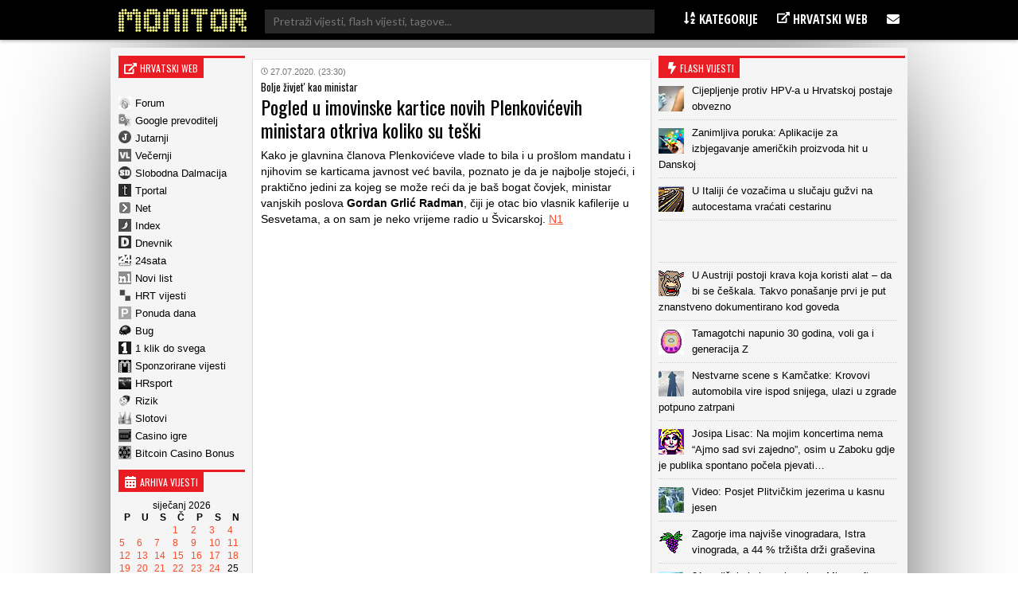

--- FILE ---
content_type: application/javascript; charset=utf-8
request_url: https://fundingchoicesmessages.google.com/f/AGSKWxXwmBTzX50V3iLRA-rMmdnXz26uQLiOO9iktY4Ho743glOsDRSv8oEUgtt2qxh4NQKz1dX-5IO75l-8EOjVnlakhPeWPtROxFJ9FWxFuF1yG-bjVANH2y4AEKHFUAAnnyuKcXtJZ_C260CUxmZ7k0hwnx8YCdbnZVVa2m4JSzu-AjDntqvaElYR9NNk/_/Handlers/Ads._id/ads//bvadtgs._bottom_ads.?ad_number=
body_size: -1289
content:
window['35266541-855f-4bf2-89a1-ff3223c13e82'] = true;

--- FILE ---
content_type: application/javascript; charset=utf-8
request_url: https://fundingchoicesmessages.google.com/f/AGSKWxXmHCX6qOUFjDeqg3_mkSmLwwmYTOR6EpUSKTRIvgPglaoUicOEXFt-Dj9GSceRtYN2nD37pn9rSN2t4TWn9CAADU0gVpb9zKfaqvQ_tfSzmph0FFSzSU6PGsCtMdCOgvHkgdcNEQ==?fccs=W251bGwsbnVsbCxudWxsLG51bGwsbnVsbCxudWxsLFsxNzY5MjUxMzkwLDY4MzAwMDAwMF0sbnVsbCxudWxsLG51bGwsW251bGwsWzddXSwiaHR0cHM6Ly93d3cubW9uaXRvci5oci9wb2dsZWQtdS1pbW92aW5za2Uta2FydGljZS1ub3ZpaC1wbGVua292aWNldmloLW1pbmlzdGFyYS1vdGtyaXZhLWtvbGlrby1zdS10ZXNraS8iLG51bGwsW1s4LCJrNjFQQmptazZPMCJdLFs5LCJlbi1VUyJdLFsxOSwiMiJdLFsxNywiWzBdIl0sWzI0LCIiXSxbMjksImZhbHNlIl1dXQ
body_size: -214
content:
if (typeof __googlefc.fcKernelManager.run === 'function') {"use strict";this.default_ContributorServingResponseClientJs=this.default_ContributorServingResponseClientJs||{};(function(_){var window=this;
try{
var QH=function(a){this.A=_.t(a)};_.u(QH,_.J);var RH=_.ed(QH);var SH=function(a,b,c){this.B=a;this.params=b;this.j=c;this.l=_.F(this.params,4);this.o=new _.dh(this.B.document,_.O(this.params,3),new _.Qg(_.Qk(this.j)))};SH.prototype.run=function(){if(_.P(this.params,10)){var a=this.o;var b=_.eh(a);b=_.Od(b,4);_.ih(a,b)}a=_.Rk(this.j)?_.be(_.Rk(this.j)):new _.de;_.ee(a,9);_.F(a,4)!==1&&_.G(a,4,this.l===2||this.l===3?1:2);_.Fg(this.params,5)&&(b=_.O(this.params,5),_.hg(a,6,b));return a};var TH=function(){};TH.prototype.run=function(a,b){var c,d;return _.v(function(e){c=RH(b);d=(new SH(a,c,_.A(c,_.Pk,2))).run();return e.return({ia:_.L(d)})})};_.Tk(8,new TH);
}catch(e){_._DumpException(e)}
}).call(this,this.default_ContributorServingResponseClientJs);
// Google Inc.

//# sourceURL=/_/mss/boq-content-ads-contributor/_/js/k=boq-content-ads-contributor.ContributorServingResponseClientJs.en_US.k61PBjmk6O0.es5.O/d=1/exm=kernel_loader,loader_js_executable/ed=1/rs=AJlcJMztj-kAdg6DB63MlSG3pP52LjSptg/m=web_iab_tcf_v2_signal_executable
__googlefc.fcKernelManager.run('\x5b\x5b\x5b8,\x22\x5bnull,\x5b\x5bnull,null,null,\\\x22https:\/\/fundingchoicesmessages.google.com\/f\/AGSKWxVBJe0BZ_dLmEefwpyYM5YGh_2Wc0-qCMqA7O_-s44VXU1hY1A4utOhP3P8MRxPMqJ375P8lS-Zhez8ToR2vPxslRrUE9YldlGR55rjBZPn0xS7Un1N9KnTM9krvGOUyi-4hWkRsA\\\\u003d\\\\u003d\\\x22\x5d,null,null,\x5bnull,null,null,\\\x22https:\/\/fundingchoicesmessages.google.com\/el\/AGSKWxUki3GHM6py1WdvdkpXg3kQXW8_i1OEIOJ6LAT6HsFrQ5TD7st9WyE20jGaUwgx_XeSjFOuf-kAj_TCBJTqA0AeVEqjYtv9Zh6t6uHMWU24Nqu1Hi1b3fCklBBLq_iaeWJ4ZkPBBw\\\\u003d\\\\u003d\\\x22\x5d,null,\x5bnull,\x5b7\x5d\x5d\x5d,\\\x22monitor.hr\\\x22,1,\\\x22en\\\x22,null,null,null,null,1\x5d\x22\x5d\x5d,\x5bnull,null,null,\x22https:\/\/fundingchoicesmessages.google.com\/f\/AGSKWxXUBVPp8-sUgOs5wcHxatImNzSNVOqelV6r66MQS8nKxniQ2BB1ycwnTUgOJydm7bSApJ9vCLmVc8f7bC50NT8NV2HBa4EKa0RoOQs_Jpm2EGEGNZUOAo4wWh_KLVFbghZRKwrD1Q\\u003d\\u003d\x22\x5d\x5d');}